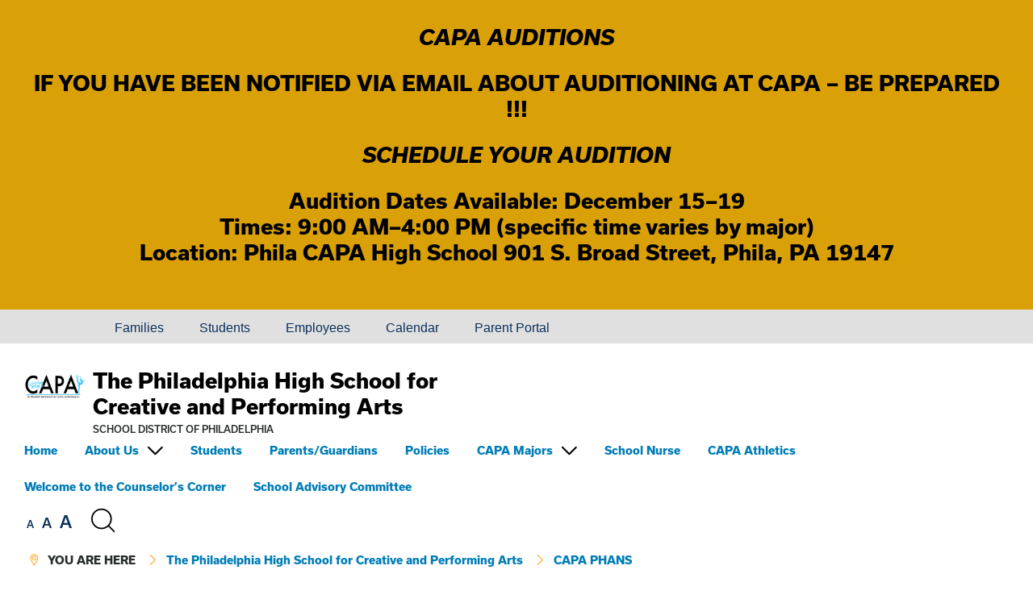

--- FILE ---
content_type: text/html; charset=UTF-8
request_url: https://capa.philasd.org/capa-home-and-school/
body_size: 10968
content:
<!DOCTYPE html>

<html dir="ltr" lang="en-US" prefix="og: https://ogp.me/ns#" class="no-js no-svg">

<head>

	<meta charset="UTF-8">

	<meta name="viewport" content="width=device-width, initial-scale=1">

	<link rel="profile" href="http://gmpg.org/xfn/11">
	
	<link rel="shortcut icon" href="https://capa.philasd.org/wp-content/themes/sdpweb/images/favicon.ico" type="image/x-icon" />
	
	<script src="https://use.typekit.net/loz4tuy.js"></script><!-- Loads all font styles -->
	<script>try{Typekit.load({ async: true });}catch(e){}</script>
	
	<style>
	
	.sidebar, .box, #wrapper .button a, #wrapper .box .button a:hover, #wrapper .sidebar .button a:hover { background-color: #000000 !important; } #wrapper .social a:hover { color: #000000 !important; } 		
	h1, h2, h3, h4, h5, h6, #wrapper .social a, #wrapper .name a { color: #000000 !important; } #wrapper .button a:hover, #wrapper .button a:focus, #wrapper .box .button a, #wrapper .sidebar .button a { background-color: #000000 !important; } hr, #footer hr { border-color: #000000 !important; }		
	#wrapper a, .type-scale button:hover, .type-scale button:focus, button.search-button span:hover, button.search-button span:focus, .icon-graphic.flaticon, #wrapper .button.minimal a { color: #007db7 !important; } #wrapper .button.minimal a { border-color: #007db7 !important; } 		
		
	.sidebar .icon-graphic.flaticon, #wrapper .sidebar .icon h2 a, #wrapper .sidebar a, #wrapper .button a, #wrapper .box .button.minimal a { color: #00b7f4 !important; } #wrapper .box .button.minimal a { border-color: #00b7f4 !important; }  		
			
	.sidebar, .box, .sidebar h2, .sidebar h3, .box h2, .box h3, .sidebar .icon { color: #FFF !important; } .sidebar hr { border-color: #FFF !important; }		
	</style>

	<title>CAPA PHANS - The Philadelphia High School for Creative and Performing Arts</title>
	<style>img:is([sizes="auto" i], [sizes^="auto," i]) { contain-intrinsic-size: 3000px 1500px }</style>
	
		<!-- All in One SEO 4.9.0 - aioseo.com -->
	<meta name="robots" content="max-image-preview:large" />
	<link rel="canonical" href="https://capa.philasd.org/capa-home-and-school/" />
	<meta name="generator" content="All in One SEO (AIOSEO) 4.9.0" />
		<meta property="og:locale" content="en_US" />
		<meta property="og:site_name" content="The Philadelphia High School for Creative and Performing Arts - The School District of Philadelphia" />
		<meta property="og:type" content="article" />
		<meta property="og:title" content="CAPA PHANS - The Philadelphia High School for Creative and Performing Arts" />
		<meta property="og:url" content="https://capa.philasd.org/capa-home-and-school/" />
		<meta property="article:published_time" content="2018-08-18T02:04:42+00:00" />
		<meta property="article:modified_time" content="2025-08-25T01:49:10+00:00" />
		<meta name="twitter:card" content="summary_large_image" />
		<meta name="twitter:title" content="CAPA PHANS - The Philadelphia High School for Creative and Performing Arts" />
		<script type="application/ld+json" class="aioseo-schema">
			{"@context":"https:\/\/schema.org","@graph":[{"@type":"BreadcrumbList","@id":"https:\/\/capa.philasd.org\/capa-home-and-school\/#breadcrumblist","itemListElement":[{"@type":"ListItem","@id":"https:\/\/capa.philasd.org#listItem","position":1,"name":"Home","item":"https:\/\/capa.philasd.org","nextItem":{"@type":"ListItem","@id":"https:\/\/capa.philasd.org\/capa-home-and-school\/#listItem","name":"CAPA PHANS"}},{"@type":"ListItem","@id":"https:\/\/capa.philasd.org\/capa-home-and-school\/#listItem","position":2,"name":"CAPA PHANS","previousItem":{"@type":"ListItem","@id":"https:\/\/capa.philasd.org#listItem","name":"Home"}}]},{"@type":"Organization","@id":"https:\/\/capa.philasd.org\/#organization","name":"The Philadelphia High School for Creative and Performing Arts","description":"The School District of Philadelphia","url":"https:\/\/capa.philasd.org\/"},{"@type":"WebPage","@id":"https:\/\/capa.philasd.org\/capa-home-and-school\/#webpage","url":"https:\/\/capa.philasd.org\/capa-home-and-school\/","name":"CAPA PHANS - The Philadelphia High School for Creative and Performing Arts","inLanguage":"en-US","isPartOf":{"@id":"https:\/\/capa.philasd.org\/#website"},"breadcrumb":{"@id":"https:\/\/capa.philasd.org\/capa-home-and-school\/#breadcrumblist"},"image":{"@type":"ImageObject","url":"https:\/\/capa.philasd.org\/wp-content\/uploads\/sites\/225\/2020\/09\/27135479453_eb0bfcba72_c.jpg","@id":"https:\/\/capa.philasd.org\/capa-home-and-school\/#mainImage","width":800,"height":533,"caption":"capa high school"},"primaryImageOfPage":{"@id":"https:\/\/capa.philasd.org\/capa-home-and-school\/#mainImage"},"datePublished":"2018-08-17T22:04:42-04:00","dateModified":"2025-08-24T21:49:10-04:00"},{"@type":"WebSite","@id":"https:\/\/capa.philasd.org\/#website","url":"https:\/\/capa.philasd.org\/","name":"The Philadelphia High School for Creative and Performing Arts","description":"The School District of Philadelphia","inLanguage":"en-US","publisher":{"@id":"https:\/\/capa.philasd.org\/#organization"}}]}
		</script>
		<!-- All in One SEO -->

<link rel="alternate" type="application/rss+xml" title="The Philadelphia High School for Creative and Performing Arts &raquo; Feed" href="https://capa.philasd.org/feed/" />
<link rel="alternate" type="application/rss+xml" title="The Philadelphia High School for Creative and Performing Arts &raquo; Comments Feed" href="https://capa.philasd.org/comments/feed/" />
<link rel='stylesheet' id='simple_tooltips_style-css' href='https://capa.philasd.org/wp-content/plugins/simple-tooltips/zebra_tooltips.css?ver=5a3ef6d0c7a93ad5afd529e94d6540aa' type='text/css' media='all' />
<link rel='stylesheet' id='wp-block-library-css' href='https://capa.philasd.org/wp-includes/css/dist/block-library/style.min.css?ver=5a3ef6d0c7a93ad5afd529e94d6540aa' type='text/css' media='all' />
<style id='classic-theme-styles-inline-css' type='text/css'>
/*! This file is auto-generated */
.wp-block-button__link{color:#fff;background-color:#32373c;border-radius:9999px;box-shadow:none;text-decoration:none;padding:calc(.667em + 2px) calc(1.333em + 2px);font-size:1.125em}.wp-block-file__button{background:#32373c;color:#fff;text-decoration:none}
</style>
<link rel='stylesheet' id='aioseo/css/src/vue/standalone/blocks/table-of-contents/global.scss-css' href='https://capa.philasd.org/wp-content/plugins/all-in-one-seo-pack/dist/Lite/assets/css/table-of-contents/global.e90f6d47.css?ver=4.9.0' type='text/css' media='all' />
<style id='global-styles-inline-css' type='text/css'>
:root{--wp--preset--aspect-ratio--square: 1;--wp--preset--aspect-ratio--4-3: 4/3;--wp--preset--aspect-ratio--3-4: 3/4;--wp--preset--aspect-ratio--3-2: 3/2;--wp--preset--aspect-ratio--2-3: 2/3;--wp--preset--aspect-ratio--16-9: 16/9;--wp--preset--aspect-ratio--9-16: 9/16;--wp--preset--color--black: #000000;--wp--preset--color--cyan-bluish-gray: #abb8c3;--wp--preset--color--white: #ffffff;--wp--preset--color--pale-pink: #f78da7;--wp--preset--color--vivid-red: #cf2e2e;--wp--preset--color--luminous-vivid-orange: #ff6900;--wp--preset--color--luminous-vivid-amber: #fcb900;--wp--preset--color--light-green-cyan: #7bdcb5;--wp--preset--color--vivid-green-cyan: #00d084;--wp--preset--color--pale-cyan-blue: #8ed1fc;--wp--preset--color--vivid-cyan-blue: #0693e3;--wp--preset--color--vivid-purple: #9b51e0;--wp--preset--gradient--vivid-cyan-blue-to-vivid-purple: linear-gradient(135deg,rgba(6,147,227,1) 0%,rgb(155,81,224) 100%);--wp--preset--gradient--light-green-cyan-to-vivid-green-cyan: linear-gradient(135deg,rgb(122,220,180) 0%,rgb(0,208,130) 100%);--wp--preset--gradient--luminous-vivid-amber-to-luminous-vivid-orange: linear-gradient(135deg,rgba(252,185,0,1) 0%,rgba(255,105,0,1) 100%);--wp--preset--gradient--luminous-vivid-orange-to-vivid-red: linear-gradient(135deg,rgba(255,105,0,1) 0%,rgb(207,46,46) 100%);--wp--preset--gradient--very-light-gray-to-cyan-bluish-gray: linear-gradient(135deg,rgb(238,238,238) 0%,rgb(169,184,195) 100%);--wp--preset--gradient--cool-to-warm-spectrum: linear-gradient(135deg,rgb(74,234,220) 0%,rgb(151,120,209) 20%,rgb(207,42,186) 40%,rgb(238,44,130) 60%,rgb(251,105,98) 80%,rgb(254,248,76) 100%);--wp--preset--gradient--blush-light-purple: linear-gradient(135deg,rgb(255,206,236) 0%,rgb(152,150,240) 100%);--wp--preset--gradient--blush-bordeaux: linear-gradient(135deg,rgb(254,205,165) 0%,rgb(254,45,45) 50%,rgb(107,0,62) 100%);--wp--preset--gradient--luminous-dusk: linear-gradient(135deg,rgb(255,203,112) 0%,rgb(199,81,192) 50%,rgb(65,88,208) 100%);--wp--preset--gradient--pale-ocean: linear-gradient(135deg,rgb(255,245,203) 0%,rgb(182,227,212) 50%,rgb(51,167,181) 100%);--wp--preset--gradient--electric-grass: linear-gradient(135deg,rgb(202,248,128) 0%,rgb(113,206,126) 100%);--wp--preset--gradient--midnight: linear-gradient(135deg,rgb(2,3,129) 0%,rgb(40,116,252) 100%);--wp--preset--font-size--small: 13px;--wp--preset--font-size--medium: 20px;--wp--preset--font-size--large: 36px;--wp--preset--font-size--x-large: 42px;--wp--preset--spacing--20: 0.44rem;--wp--preset--spacing--30: 0.67rem;--wp--preset--spacing--40: 1rem;--wp--preset--spacing--50: 1.5rem;--wp--preset--spacing--60: 2.25rem;--wp--preset--spacing--70: 3.38rem;--wp--preset--spacing--80: 5.06rem;--wp--preset--shadow--natural: 6px 6px 9px rgba(0, 0, 0, 0.2);--wp--preset--shadow--deep: 12px 12px 50px rgba(0, 0, 0, 0.4);--wp--preset--shadow--sharp: 6px 6px 0px rgba(0, 0, 0, 0.2);--wp--preset--shadow--outlined: 6px 6px 0px -3px rgba(255, 255, 255, 1), 6px 6px rgba(0, 0, 0, 1);--wp--preset--shadow--crisp: 6px 6px 0px rgba(0, 0, 0, 1);}:where(.is-layout-flex){gap: 0.5em;}:where(.is-layout-grid){gap: 0.5em;}body .is-layout-flex{display: flex;}.is-layout-flex{flex-wrap: wrap;align-items: center;}.is-layout-flex > :is(*, div){margin: 0;}body .is-layout-grid{display: grid;}.is-layout-grid > :is(*, div){margin: 0;}:where(.wp-block-columns.is-layout-flex){gap: 2em;}:where(.wp-block-columns.is-layout-grid){gap: 2em;}:where(.wp-block-post-template.is-layout-flex){gap: 1.25em;}:where(.wp-block-post-template.is-layout-grid){gap: 1.25em;}.has-black-color{color: var(--wp--preset--color--black) !important;}.has-cyan-bluish-gray-color{color: var(--wp--preset--color--cyan-bluish-gray) !important;}.has-white-color{color: var(--wp--preset--color--white) !important;}.has-pale-pink-color{color: var(--wp--preset--color--pale-pink) !important;}.has-vivid-red-color{color: var(--wp--preset--color--vivid-red) !important;}.has-luminous-vivid-orange-color{color: var(--wp--preset--color--luminous-vivid-orange) !important;}.has-luminous-vivid-amber-color{color: var(--wp--preset--color--luminous-vivid-amber) !important;}.has-light-green-cyan-color{color: var(--wp--preset--color--light-green-cyan) !important;}.has-vivid-green-cyan-color{color: var(--wp--preset--color--vivid-green-cyan) !important;}.has-pale-cyan-blue-color{color: var(--wp--preset--color--pale-cyan-blue) !important;}.has-vivid-cyan-blue-color{color: var(--wp--preset--color--vivid-cyan-blue) !important;}.has-vivid-purple-color{color: var(--wp--preset--color--vivid-purple) !important;}.has-black-background-color{background-color: var(--wp--preset--color--black) !important;}.has-cyan-bluish-gray-background-color{background-color: var(--wp--preset--color--cyan-bluish-gray) !important;}.has-white-background-color{background-color: var(--wp--preset--color--white) !important;}.has-pale-pink-background-color{background-color: var(--wp--preset--color--pale-pink) !important;}.has-vivid-red-background-color{background-color: var(--wp--preset--color--vivid-red) !important;}.has-luminous-vivid-orange-background-color{background-color: var(--wp--preset--color--luminous-vivid-orange) !important;}.has-luminous-vivid-amber-background-color{background-color: var(--wp--preset--color--luminous-vivid-amber) !important;}.has-light-green-cyan-background-color{background-color: var(--wp--preset--color--light-green-cyan) !important;}.has-vivid-green-cyan-background-color{background-color: var(--wp--preset--color--vivid-green-cyan) !important;}.has-pale-cyan-blue-background-color{background-color: var(--wp--preset--color--pale-cyan-blue) !important;}.has-vivid-cyan-blue-background-color{background-color: var(--wp--preset--color--vivid-cyan-blue) !important;}.has-vivid-purple-background-color{background-color: var(--wp--preset--color--vivid-purple) !important;}.has-black-border-color{border-color: var(--wp--preset--color--black) !important;}.has-cyan-bluish-gray-border-color{border-color: var(--wp--preset--color--cyan-bluish-gray) !important;}.has-white-border-color{border-color: var(--wp--preset--color--white) !important;}.has-pale-pink-border-color{border-color: var(--wp--preset--color--pale-pink) !important;}.has-vivid-red-border-color{border-color: var(--wp--preset--color--vivid-red) !important;}.has-luminous-vivid-orange-border-color{border-color: var(--wp--preset--color--luminous-vivid-orange) !important;}.has-luminous-vivid-amber-border-color{border-color: var(--wp--preset--color--luminous-vivid-amber) !important;}.has-light-green-cyan-border-color{border-color: var(--wp--preset--color--light-green-cyan) !important;}.has-vivid-green-cyan-border-color{border-color: var(--wp--preset--color--vivid-green-cyan) !important;}.has-pale-cyan-blue-border-color{border-color: var(--wp--preset--color--pale-cyan-blue) !important;}.has-vivid-cyan-blue-border-color{border-color: var(--wp--preset--color--vivid-cyan-blue) !important;}.has-vivid-purple-border-color{border-color: var(--wp--preset--color--vivid-purple) !important;}.has-vivid-cyan-blue-to-vivid-purple-gradient-background{background: var(--wp--preset--gradient--vivid-cyan-blue-to-vivid-purple) !important;}.has-light-green-cyan-to-vivid-green-cyan-gradient-background{background: var(--wp--preset--gradient--light-green-cyan-to-vivid-green-cyan) !important;}.has-luminous-vivid-amber-to-luminous-vivid-orange-gradient-background{background: var(--wp--preset--gradient--luminous-vivid-amber-to-luminous-vivid-orange) !important;}.has-luminous-vivid-orange-to-vivid-red-gradient-background{background: var(--wp--preset--gradient--luminous-vivid-orange-to-vivid-red) !important;}.has-very-light-gray-to-cyan-bluish-gray-gradient-background{background: var(--wp--preset--gradient--very-light-gray-to-cyan-bluish-gray) !important;}.has-cool-to-warm-spectrum-gradient-background{background: var(--wp--preset--gradient--cool-to-warm-spectrum) !important;}.has-blush-light-purple-gradient-background{background: var(--wp--preset--gradient--blush-light-purple) !important;}.has-blush-bordeaux-gradient-background{background: var(--wp--preset--gradient--blush-bordeaux) !important;}.has-luminous-dusk-gradient-background{background: var(--wp--preset--gradient--luminous-dusk) !important;}.has-pale-ocean-gradient-background{background: var(--wp--preset--gradient--pale-ocean) !important;}.has-electric-grass-gradient-background{background: var(--wp--preset--gradient--electric-grass) !important;}.has-midnight-gradient-background{background: var(--wp--preset--gradient--midnight) !important;}.has-small-font-size{font-size: var(--wp--preset--font-size--small) !important;}.has-medium-font-size{font-size: var(--wp--preset--font-size--medium) !important;}.has-large-font-size{font-size: var(--wp--preset--font-size--large) !important;}.has-x-large-font-size{font-size: var(--wp--preset--font-size--x-large) !important;}
:where(.wp-block-post-template.is-layout-flex){gap: 1.25em;}:where(.wp-block-post-template.is-layout-grid){gap: 1.25em;}
:where(.wp-block-columns.is-layout-flex){gap: 2em;}:where(.wp-block-columns.is-layout-grid){gap: 2em;}
:root :where(.wp-block-pullquote){font-size: 1.5em;line-height: 1.6;}
</style>
<link rel='stylesheet' id='sdpweb-style-css' href='https://capa.philasd.org/wp-content/themes/sdpweb/style.css?ver=5a3ef6d0c7a93ad5afd529e94d6540aa' type='text/css' media='all' />
<link rel='stylesheet' id='sdp-flaticons-css' href='https://capa.philasd.org/wp-content/themes/sdpweb/icons/flaticon.css?ver=1.0.0' type='text/css' media='all' />
<link rel='stylesheet' id='style-css' href='https://capa.philasd.org/wp-content/themes/sdpweb-school/style.css?ver=5a3ef6d0c7a93ad5afd529e94d6540aa' type='text/css' media='all' />
<link rel='stylesheet' id='tablepress-default-css' href='https://capa.philasd.org/wp-content/plugins/tablepress/css/build/default.css?ver=3.2.5' type='text/css' media='all' />
<link rel='stylesheet' id='js_composer_front-css' href='https://capa.philasd.org/wp-content/plugins/js_composer/assets/css/js_composer.min.css?ver=8.7.2' type='text/css' media='all' />
<script type="text/javascript" src="https://capa.philasd.org/wp-includes/js/jquery/jquery.min.js?ver=3.7.1" id="jquery-core-js"></script>
<script type="text/javascript" src="https://capa.philasd.org/wp-includes/js/jquery/jquery-migrate.min.js?ver=3.4.1" id="jquery-migrate-js"></script>
<script type="text/javascript" src="https://capa.philasd.org/wp-content/plugins/aaa-wai-aria/wai-aria.js?ver=5a3ef6d0c7a93ad5afd529e94d6540aa" id="wai-aria-js"></script>
<script></script><link rel="https://api.w.org/" href="https://capa.philasd.org/wp-json/" /><link rel="alternate" title="JSON" type="application/json" href="https://capa.philasd.org/wp-json/wp/v2/pages/396" /><link rel="EditURI" type="application/rsd+xml" title="RSD" href="https://capa.philasd.org/xmlrpc.php?rsd" />

<link rel='shortlink' href='https://capa.philasd.org/?p=396' />
<link rel="alternate" title="oEmbed (JSON)" type="application/json+oembed" href="https://capa.philasd.org/wp-json/oembed/1.0/embed?url=https%3A%2F%2Fcapa.philasd.org%2Fcapa-home-and-school%2F" />
<link rel="alternate" title="oEmbed (XML)" type="text/xml+oembed" href="https://capa.philasd.org/wp-json/oembed/1.0/embed?url=https%3A%2F%2Fcapa.philasd.org%2Fcapa-home-and-school%2F&#038;format=xml" />
<style type="text/css">.recentcomments a{display:inline !important;padding:0 !important;margin:0 !important;}</style><meta name="generator" content="Powered by WPBakery Page Builder - drag and drop page builder for WordPress."/>
<noscript><style> .wpb_animate_when_almost_visible { opacity: 1; }</style></noscript>	
	 

<script>
  (function(i,s,o,g,r,a,m){i['GoogleAnalyticsObject']=r;i[r]=i[r]||function(){
  (i[r].q=i[r].q||[]).push(arguments)},i[r].l=1*new Date();a=s.createElement(o),
  m=s.getElementsByTagName(o)[0];a.async=1;a.src=g;m.parentNode.insertBefore(a,m)
  })(window,document,'script','https://www.google-analytics.com/analytics.js','ga');

  ga('create', '', 'auto');
 
    
   
  
  	 ga('create', 'UA-106004504-20', 'auto',{'name':'School'});
  	 
  	 ga('School.send','pageview');
  	 
   
  ga('send', 'pageview');

</script>


<!-- Global site tag (gtag.js) - Google Analytics -->
<script async src="https://www.googletagmanager.com/gtag/js?id=G-Y2G2ZSESRG"></script>

	
	
 
	<script async src="https://www.googletagmanager.com/gtag/js?id=G-GVTW7LZNQW"></script>
	

<script>
  window.dataLayer = window.dataLayer || [];
  function gtag(){window.dataLayer.push(arguments);}
  gtag('js', new Date());
  	
  	gtag('config', 'G-Y2G2ZSESRG');
  	
		
	
	 
  		gtag('config', 'G-GVTW7LZNQW');
		
  		
</script>

	
</head>

<body class="wp-singular page-template-default page page-id-396 wp-theme-sdpweb wp-child-theme-sdpweb-school wpb-js-composer js-comp-ver-8.7.2 vc_responsive">
	
	<div id="skiplinks" role="navigation" aria-label="Skip links">
	
	<a href="#contentskip">Skip to content</a>
	
	<a href="#header">Skip to navigation</a>
	
</div>
	<div class="sdp-alert office-alert"><div class="inner"><h2 style="text-align: center"><em>CAPA AUDITIONS</em></h2>
<h2 style="text-align: center">IF YOU HAVE BEEN NOTIFIED VIA EMAIL ABOUT AUDITIONING AT CAPA &#8211; BE PREPARED !!!</h2>
<h2 style="text-align: center"><em>SCHEDULE YOUR AUDITION </em></h2>
<h2 style="text-align: center">Audition Dates Available: December 15–19<br />
Times: 9:00 AM–4:00 PM (specific time varies by major)<br />
Location: Phila CAPA High School 901 S. Broad Street, Phila, PA 19147</h2>
<h2 style="text-align: center"></h2>
</div></div>	
	<div class="sitewide-menu">

	<div class="inner">
		
		<h2>Main Menu:</h2><nav class="mobile-nav" role="navigation" aria-label="Main Menu"><ul id="menu-main-menu" class="menu"><li id="menu-item-137" class="menu-item menu-item-type-custom menu-item-object-custom first menu-item-137"><a href="https://www.philasd.org/capa/">Home</a></li>
<li id="menu-item-44" class="menu-item menu-item-type-post_type menu-item-object-page menu-item-has-children menu-item-44"><a href="https://capa.philasd.org/about-us/">About Us</a><span class="flaticon-down-arrow" aria-hidden="true"></span>
<ul class="sub-menu">
	<li id="menu-item-427" class="menu-item menu-item-type-post_type menu-item-object-page menu-item-427"><a href="https://capa.philasd.org/about-us/at-a-glance/">CAPA At a Glance</a></li>
	<li id="menu-item-204" class="menu-item menu-item-type-post_type menu-item-object-page menu-item-204"><a href="https://capa.philasd.org/admissions/">Admissions</a></li>
	<li id="menu-item-2046" class="menu-item menu-item-type-post_type menu-item-object-page menu-item-2046"><a href="https://capa.philasd.org/about-us/admissions-phase-2-auditions/">Admissions Phase 2: Auditions</a></li>
</ul>
</li>
<li id="menu-item-128" class="menu-item menu-item-type-post_type menu-item-object-page menu-item-128"><a href="https://capa.philasd.org/students/">Students</a></li>
<li id="menu-item-125" class="menu-item menu-item-type-post_type menu-item-object-page menu-item-125"><a href="https://capa.philasd.org/parents/">Parents/Guardians</a></li>
<li id="menu-item-131" class="menu-item menu-item-type-post_type menu-item-object-page menu-item-131"><a href="https://capa.philasd.org/policies/">Policies</a></li>
<li id="menu-item-236" class="menu-item menu-item-type-post_type menu-item-object-page menu-item-has-children menu-item-236"><a href="https://capa.philasd.org/capa-majors/">CAPA Majors</a><span class="flaticon-down-arrow" aria-hidden="true"></span>
<ul class="sub-menu">
	<li id="menu-item-4228" class="menu-item menu-item-type-post_type menu-item-object-page menu-item-4228"><a href="https://capa.philasd.org/instrumental-music/">INSTRUMENTAL MUSIC</a></li>
	<li id="menu-item-4220" class="menu-item menu-item-type-post_type menu-item-object-page menu-item-4220"><a href="https://capa.philasd.org/dance-major/">DANCE MAJOR</a></li>
	<li id="menu-item-4068" class="menu-item menu-item-type-post_type menu-item-object-page menu-item-4068"><a href="https://capa.philasd.org/theater/">Theater</a></li>
	<li id="menu-item-3940" class="menu-item menu-item-type-post_type menu-item-object-page menu-item-3940"><a href="https://capa.philasd.org/vocal-music/">VOCAL MUSIC</a></li>
	<li id="menu-item-3876" class="menu-item menu-item-type-post_type menu-item-object-page menu-item-3876"><a href="https://capa.philasd.org/visual-arts/">VISUAL ARTS</a></li>
	<li id="menu-item-3735" class="menu-item menu-item-type-post_type menu-item-object-page menu-item-3735"><a href="https://capa.philasd.org/creative-writing/">Creative Writing</a></li>
	<li id="menu-item-3686" class="menu-item menu-item-type-post_type menu-item-object-page menu-item-3686"><a href="https://capa.philasd.org/capa-majors/mdtv-digital-media-production/">MDTV – Digital Media Production</a></li>
</ul>
</li>
<li id="menu-item-443" class="menu-item menu-item-type-post_type menu-item-object-page menu-item-443"><a href="https://capa.philasd.org/school-nurse/">School Nurse</a></li>
<li id="menu-item-444" class="menu-item menu-item-type-post_type menu-item-object-page menu-item-444"><a href="https://capa.philasd.org/students/capa-sports-page/">CAPA Athletics</a></li>
<li id="menu-item-482" class="menu-item menu-item-type-post_type menu-item-object-page menu-item-482"><a href="https://capa.philasd.org/counselor-page/">Welcome to the Counselor’s Corner</a></li>
<li id="menu-item-4356" class="menu-item menu-item-type-post_type menu-item-object-page last menu-item-4356"><a href="https://capa.philasd.org/school-advisory-committee/">School Advisory Committee</a></li>
</ul></nav>		
					
	</div>
	
</div>

<div role="region" aria-labelledby="search-button" id="search-function" class="sitewide-search">

	<div class="inner">

		<h2>Search the site:</h2>
		
		<script>  (function() {
    var cx = '000954567685291728376:a-rlt01-ivi';
    var gcse = document.createElement('script');
    gcse.type = 'text/javascript';
    gcse.async = true;
    gcse.src = 'https://cse.google.com/cse.js?cx=' + cx;
    var s = document.getElementsByTagName('script')[0];
    s.parentNode.insertBefore(gcse, s);
  })();

</script> 
			
			<gcse:searchbox-only></gcse:searchbox-only>
			
				
	</div>
	
</div>	
	
<div class="languages">

	<div class="inner">

		<!--<div id="google_translate_element"></div><!-- load Google Translate functionality, use class "notranslate" for any items that should not be translated --> 
				
		<!--<script type="text/javascript"> 
				
			function googleTranslateElementInit() {
				new google.translate.TranslateElement({pageLanguage: 'en', layout: google.translate.TranslateElement.InlineLayout.SIMPLE}, 'google_translate_element');
			}
				
		</script>
					
		<script type="text/javascript" src="//translate.google.com/translate_a/element.js?cb=googleTranslateElementInit"></script>-->
		
		<div id="google_translate_element"></div>
		
		<script type="text/javascript">
			
			function googleTranslateElementInit() {
				new google.translate.TranslateElement({pageLanguage: 'en', layout: google.translate.TranslateElement.InlineLayout.HORIZONTAL}, 'google_translate_element');
			}
			
		</script>
		
		<script type="text/javascript" src="//translate.google.com/translate_a/element.js?cb=googleTranslateElementInit"></script>	
		
		<ul id="menu-languages" class="menu"><li id="menu-item-96148" class="menu-item menu-item-type-custom menu-item-object-custom first menu-item-96148"><a href="https://www.philasd.org/contactus/#accommodations"><i class="fa-solid fa-globe"> &nbsp;</i><i class="fa-solid fa-language"></i></a></li>
<li id="menu-item-96137" class="menu-item menu-item-type-custom menu-item-object-custom menu-item-96137"><a href="https://www.philasd.org/contactus/#accommodations"><i class="fa-solid fa-hands-asl-interpreting"></i></a></li>
<li id="menu-item-73018" class="menu-item menu-item-type-custom menu-item-object-custom menu-item-73018"><a href="https://www.philasd.org/families">Families</a></li>
<li id="menu-item-73024" class="menu-item menu-item-type-custom menu-item-object-custom menu-item-73024"><a href="https://www.philasd.org/students/">Students</a></li>
<li id="menu-item-73012" class="menu-item menu-item-type-custom menu-item-object-custom menu-item-73012"><a href="https://www.philasd.org/employees/">Employees</a></li>
<li id="menu-item-73010" class="menu-item menu-item-type-custom menu-item-object-custom menu-item-73010"><a href="https://www.philasd.org/calendar/">Calendar</a></li>
<li id="menu-item-73028" class="menu-item menu-item-type-custom menu-item-object-custom last menu-item-73028"><a href="https://www.philasd.org/face/#parentportal">Parent Portal</a></li>
</ul> 
		
		<div class="clear"></div>
	
	</div>
	
</div>	
			
	<div id="wrapper" class="school">

		<div id="header" role="banner">
		
			<div class="inner">
			
									
					<a href="https://capa.philasd.org"><img src="https://www.philasd.org/capa/wp-content/uploads/sites/225/2018/01/86856a_cc10fe6977234d92992fcd014428c867.png" class="school-logo" alt="The Philadelphia High School for Creative and Performing Arts" /></a>
						
										
				<div class="name">
							
					<h2><a href="https://capa.philasd.org">The Philadelphia High School for Creative and Performing Arts</a></h2>
					
					<span>School District of Philadelphia</span>
				
				</div>
													
				<!-- <div class="type-scale">

	<button type="button" class="small" aria-label="set font size to small"><span class="notranslate">A</span></button>
	
	<button type="button" class="medium" aria-label="set font size to medium"><span class="notranslate">A</span></button>
	
	<button type="button" class="large" aria-label="set font size to large"><span class="notranslate">A</span></button>

</div>

<button aria-expanded="true" aria-controls="search-function" aria-label="Search the site" id="search-button" type="button" class="search-button">
	<span class="visually-hidden">Search the site</span>
	<span class="flaticon-magnifying-glass" aria-hidden="true"></span>
</button>

<button type="button" class="menu-button" aria-expanded="false" aria-label="Mobile menu navigation"><span class="flaticon-menu" aria-hidden="true">Menu</span></button> -->
				
				<div class="navbar-wrapper">
				<nav class="collapse  navbar-collapse" role="navigation" aria-label="Main Menu"><ul role="menubar" id="menu-main-menu-1" class="menu"><li class="menu-item menu-item-type-custom menu-item-object-custom first menu-item-137"><a href="https://www.philasd.org/capa/">Home</a></li>
<li class="menu-item menu-item-type-post_type menu-item-object-page menu-item-has-children menu-item-44" role="menuitem" aria-haspopup="true" aria-expanded="false"><a href="https://capa.philasd.org/about-us/">About Us</a><span class="flaticon-down-arrow" aria-hidden="true"></span>
<ul class="sub-menu">
	<li class="menu-item menu-item-type-post_type menu-item-object-page menu-item-427"><a href="https://capa.philasd.org/about-us/at-a-glance/">CAPA At a Glance</a></li>
	<li class="menu-item menu-item-type-post_type menu-item-object-page menu-item-204"><a href="https://capa.philasd.org/admissions/">Admissions</a></li>
	<li class="menu-item menu-item-type-post_type menu-item-object-page menu-item-2046"><a href="https://capa.philasd.org/about-us/admissions-phase-2-auditions/">Admissions Phase 2: Auditions</a></li>
</ul>
</li>
<li class="menu-item menu-item-type-post_type menu-item-object-page menu-item-128"><a href="https://capa.philasd.org/students/">Students</a></li>
<li class="menu-item menu-item-type-post_type menu-item-object-page menu-item-125"><a href="https://capa.philasd.org/parents/">Parents/Guardians</a></li>
<li class="menu-item menu-item-type-post_type menu-item-object-page menu-item-131"><a href="https://capa.philasd.org/policies/">Policies</a></li>
<li class="menu-item menu-item-type-post_type menu-item-object-page menu-item-has-children menu-item-236" role="menuitem" aria-haspopup="true" aria-expanded="false"><a href="https://capa.philasd.org/capa-majors/">CAPA Majors</a><span class="flaticon-down-arrow" aria-hidden="true"></span>
<ul class="sub-menu">
	<li class="menu-item menu-item-type-post_type menu-item-object-page menu-item-4228"><a href="https://capa.philasd.org/instrumental-music/">INSTRUMENTAL MUSIC</a></li>
	<li class="menu-item menu-item-type-post_type menu-item-object-page menu-item-4220"><a href="https://capa.philasd.org/dance-major/">DANCE MAJOR</a></li>
	<li class="menu-item menu-item-type-post_type menu-item-object-page menu-item-4068"><a href="https://capa.philasd.org/theater/">Theater</a></li>
	<li class="menu-item menu-item-type-post_type menu-item-object-page menu-item-3940"><a href="https://capa.philasd.org/vocal-music/">VOCAL MUSIC</a></li>
	<li class="menu-item menu-item-type-post_type menu-item-object-page menu-item-3876"><a href="https://capa.philasd.org/visual-arts/">VISUAL ARTS</a></li>
	<li class="menu-item menu-item-type-post_type menu-item-object-page menu-item-3735"><a href="https://capa.philasd.org/creative-writing/">Creative Writing</a></li>
	<li class="menu-item menu-item-type-post_type menu-item-object-page menu-item-3686"><a href="https://capa.philasd.org/capa-majors/mdtv-digital-media-production/">MDTV – Digital Media Production</a></li>
</ul>
</li>
<li class="menu-item menu-item-type-post_type menu-item-object-page menu-item-443"><a href="https://capa.philasd.org/school-nurse/">School Nurse</a></li>
<li class="menu-item menu-item-type-post_type menu-item-object-page menu-item-444"><a href="https://capa.philasd.org/students/capa-sports-page/">CAPA Athletics</a></li>
<li class="menu-item menu-item-type-post_type menu-item-object-page menu-item-482"><a href="https://capa.philasd.org/counselor-page/">Welcome to the Counselor’s Corner</a></li>
<li class="menu-item menu-item-type-post_type menu-item-object-page last menu-item-4356"><a href="https://capa.philasd.org/school-advisory-committee/">School Advisory Committee</a></li>
</ul></nav>					<div class="action-buttons">
						<div class="type-scale">

	<button type="button" class="small" aria-label="set font size to small"><span class="notranslate">A</span></button>
	
	<button type="button" class="medium" aria-label="set font size to medium"><span class="notranslate">A</span></button>
	
	<button type="button" class="large" aria-label="set font size to large"><span class="notranslate">A</span></button>

</div>

<button aria-expanded="true" aria-controls="search-function" aria-label="Search the site" id="search-button" type="button" class="search-button">
	<span class="visually-hidden">Search the site</span>
	<span class="flaticon-magnifying-glass" aria-hidden="true"></span>
</button>

<button type="button" class="menu-button" aria-expanded="false" aria-label="Mobile menu navigation"><span class="flaticon-menu" aria-hidden="true">Menu</span></button>					</div>
				</div>
				<div class="clear"></div>
				
				<div class="breadcrumbs" role="navigation" aria-label="breadcrumb">
	<ul>
	
	<li><span class="flaticon-location-pin" aria-hidden="true"></span><span class="all-caps">You are Here</span></li>
	
		
		<li><span class="flaticon-arrows" aria-hidden="true"></span><span><a href="https://capa.philasd.org">The Philadelphia High School for Creative and Performing Arts</a></span></li>
		
		<li><span class="flaticon-arrows" aria-hidden="true"></span><span><a href="https://capa.philasd.org/capa-home-and-school/">CAPA PHANS</a></span></li>
			
		
	</ul>
</div>								
			</div>
			
		</div><!-- end header -->
				
		<div class="post-396 page type-page status-publish has-post-thumbnail hentry" id="post-396">
		
			<div class="inner" id="contentskip">
			
				<div class="background "><img width="800" height="533" src="https://capa.philasd.org/wp-content/uploads/sites/225/2020/09/27135479453_eb0bfcba72_c.jpg" class="attachment-large size-large wp-post-image" alt="capa high school" decoding="async" fetchpriority="high" srcset="https://capa.philasd.org/wp-content/uploads/sites/225/2020/09/27135479453_eb0bfcba72_c.jpg 800w, https://capa.philasd.org/wp-content/uploads/sites/225/2020/09/27135479453_eb0bfcba72_c-300x200.jpg 300w, https://capa.philasd.org/wp-content/uploads/sites/225/2020/09/27135479453_eb0bfcba72_c-768x512.jpg 768w" sizes="(max-width: 800px) 100vw, 800px" /><div class="screen grey"></div></div>
								
				<div role="main" class="entry full">
					
										
					<div class="content">
					
						<h1 class="entry-title">CAPA PHANS</h1>
					
							
						
											

						<div class="wpb-content-wrapper"><div class="vc_row wpb_row vc_row-fluid"><div class="wpb_column vc_column_container vc_col-sm-12"><div class="vc_column-inner"><div class="wpb_wrapper">
	<div class="wpb_text_column wpb_content_element" >
		<div class="wpb_wrapper">
			<h2 style="text-align: center">CAPA Home &amp; School Association</h2>
<h2 style="text-align: center"><a href="https://docs.google.com/document/d/1uT6AXCltcs4RnWYBQSZBPmhqkHpVBYSeYfvtDKtsM9g/edit">Sign up for the 2024-25 School Year</a></h2>
<p style="text-align: center">The CAPA Home &amp; School Association (“CAPA Phans”) is a volunteer organization of parents and families dedicated to supporting the students, teachers, and staff of the Philadelphia High School for Creative and Performing Arts and to building the CAPA community.</p>
<h3 style="text-align: center"><strong>CAPA Phans General Meetings are held on the first Monday of each month at 7:30PM via Zoom. Here are our upcoming meeting dates and the ZOOM <a href="https://us06web.zoom.us/j/84774184215?pwd=VLGHKaIP6YEmOkRw5sIyalaa7anFY9.1">LINK</a></strong></h3>
<h4 style="text-align: center">September 8th</h4>
<h4 style="text-align: center">October 6th<br />
November 3rd<br />
December 1st<br />
January 5th<br />
February 2nd<br />
March 2nd<br />
April 6th<br />
May 4th<br />
June 1st (TBD)</h4>
<h3 style="text-align: center"><em><strong>We hope to see you there!</strong></em></h3>
<hr />
<h3 style="text-align: center">You can find <a href="https://www.facebook.com/CapaPhans">CAPA Home &amp; School on Facebook</a> or email us at <a href="capaphans901@gmail.com">capaphans901@gmail.com</a></h3>
<hr />
<h2 style="text-align: center"><a href="https://www.paypal.com/donate/?cmd=_s-xclick&amp;hosted_button_id=ARZ722U9KPLZG">DONATE TO THE CAPA HSA via PayPal Here</a></h2>
<hr />

		</div>
	</div>
</div></div></div></div>
</div>
										
												
					</div>
					
					
				</div>
				
								
				<div class="clear spacer"></div>
				
								
				<p class="meta">Last modified: August 24, 2025</p>

<!---->							
			</div>

		</div><!-- end post -->
		
		
		<div id="footer" role="contentinfo">
		
			<div class="inner">

	<hr />
			
	<div class="upper">
	
		<ul id="menu-languages-1" class="menu"><li class="menu-item menu-item-type-custom menu-item-object-custom first menu-item-96148"><a href="https://www.philasd.org/contactus/#accommodations"><i class="fa-solid fa-globe"> &nbsp;</i><i class="fa-solid fa-language"></i></a></li>
<li class="menu-item menu-item-type-custom menu-item-object-custom menu-item-96137"><a href="https://www.philasd.org/contactus/#accommodations"><i class="fa-solid fa-hands-asl-interpreting"></i></a></li>
<li class="menu-item menu-item-type-custom menu-item-object-custom menu-item-73018"><a href="https://www.philasd.org/families">Families</a></li>
<li class="menu-item menu-item-type-custom menu-item-object-custom menu-item-73024"><a href="https://www.philasd.org/students/">Students</a></li>
<li class="menu-item menu-item-type-custom menu-item-object-custom menu-item-73012"><a href="https://www.philasd.org/employees/">Employees</a></li>
<li class="menu-item menu-item-type-custom menu-item-object-custom menu-item-73010"><a href="https://www.philasd.org/calendar/">Calendar</a></li>
<li class="menu-item menu-item-type-custom menu-item-object-custom last menu-item-73028"><a href="https://www.philasd.org/face/#parentportal">Parent Portal</a></li>
</ul>		
	</div><!-- end upper -->
	
	<div class="clear"></div>
	
	<div class="lower" role="contentinfo">
	
		<div class="half">
			
			<p>Have concerns? Visit our <a href="https://www.philasd.org/face/#familysupport">Family Support website.</a></p>
	
			<div class="social">

	<a href="https://www.facebook.com/pages/Philadelphia-High-School-for-the-Creative-and-Performing-Arts/104096896294164" target="_blank" title="Go to Facebook"><span class="flaticon-facebook" aria-hidden="true"></span><span class="social-txt">Facebook</span></a>	
		
		
	<a href="https://www.youtube.com/watch?v=McsSOM5PewE" target="_blank" title="Go to YouTube"><span class="flaticon-youtube" aria-hidden="true"></span><span class="social-txt">YouTube</span></a>	
		
	
</div>			
			<div class="clear"></div>
				
		</div>
	
		<div class="half">
		
			<div class="half">
		
				&copy The Philadelphia High School for Creative and Performing Arts<p>901 S. Broad St. Philadelphia, PA 19147</p>
				
			</div>
			
			<div class="half">
			<p>
				<span><a href="tel:215-400-8140"><span class="visually-hidden">call us at</span>215-400-8140</a></span><br />				
				<span>Grades: 9-12</span><br />				
				<span>Principal: Alonzo Fulton</span><br />				
				
				
				
			</p>
			</div>
			
			<div class="clear"></div>
		
			<ul id="menu-footer-menu" class="menu"><li id="menu-item-1901" class="menu-item menu-item-type-post_type menu-item-object-page first menu-item-1901"><a href="https://www.philasd.org/terms-of-use/">Terms of Use</a><span class="spacer">&#8226;</span></li>
<li id="menu-item-1895" class="menu-item menu-item-type-post_type menu-item-object-page menu-item-1895"><a href="https://www.philasd.org/privacy-policy/">Privacy Policy</a><span class="spacer">&#8226;</span></li>
<li id="menu-item-7103" class="menu-item menu-item-type-post_type menu-item-object-page menu-item-7103"><a href="https://www.philasd.org/nondiscrimination/">Notice of Nondiscrimination</a><span class="spacer">&#8226;</span></li>
<li id="menu-item-1869" class="menu-item menu-item-type-post_type menu-item-object-page menu-item-1869"><a href="https://www.philasd.org/website-accessibility-notice/">Website Accessibility</a><span class="spacer">&#8226;</span></li>
<li id="menu-item-79578" class="menu-item menu-item-type-custom menu-item-object-custom menu-item-79578"><a href="https://www.philasd.org/contactus/#accommodations">Accommodations</a><span class="spacer">&#8226;</span></li>
<li id="menu-item-99900" class="menu-item menu-item-type-custom menu-item-object-custom menu-item-99900"><a href="https://drive.google.com/drive/folders/1KrcvquIpWkgOXbsxHUrpq_P_rSCXNj93?usp=sharing">FERPA/PPRA Notifications</a><span class="spacer">&#8226;</span></li>
<li id="menu-item-6411" class="menu-item menu-item-type-custom menu-item-object-custom menu-item-home last menu-item-6411"><a href="https://www.philasd.org/">Philasd.org</a><span class="spacer">&#8226;</span></li>
</ul>		
		</div>
		
		<div class="clear"></div>
					
	</div><!-- end lower -->
				
</div><!-- end inner -->				
		</div><!-- end footer -->

	</div><!-- end wrapper -->

	<script type="speculationrules">
{"prefetch":[{"source":"document","where":{"and":[{"href_matches":"\/*"},{"not":{"href_matches":["\/wp-*.php","\/wp-admin\/*","\/wp-content\/uploads\/sites\/225\/*","\/wp-content\/*","\/wp-content\/plugins\/*","\/wp-content\/themes\/sdpweb-school\/*","\/wp-content\/themes\/sdpweb\/*","\/*\\?(.+)"]}},{"not":{"selector_matches":"a[rel~=\"nofollow\"]"}},{"not":{"selector_matches":".no-prefetch, .no-prefetch a"}}]},"eagerness":"conservative"}]}
</script>
<script type="text/javascript" src="https://capa.philasd.org/wp-content/plugins/simple-tooltips/zebra_tooltips.js?ver=5a3ef6d0c7a93ad5afd529e94d6540aa" id="simple_tooltips_base-js"></script>
<script type="module"  src="https://capa.philasd.org/wp-content/plugins/all-in-one-seo-pack/dist/Lite/assets/table-of-contents.95d0dfce.js?ver=4.9.0" id="aioseo/js/src/vue/standalone/blocks/table-of-contents/frontend.js-js"></script>
<script type="text/javascript" src="https://capa.philasd.org/wp-content/plugins/js_composer/assets/js/dist/js_composer_front.min.js?ver=8.7.2" id="wpb_composer_front_js-js"></script>
<script></script>                			            
                <script type="text/javascript">
                    jQuery(function() {
                                                
                        jQuery(".tooltips img").closest(".tooltips").css("display", "inline-block");
                    
                        new jQuery.Zebra_Tooltips(jQuery('.tooltips').not('.custom_m_bubble'), {
                            'background_color':     '#000000',
                            'color':				'#ffffff',
                            'max_width':  250,
                            'opacity':    0.95, 
                            'position':    'center'
                        });
                        
                                            
                    });
                </script>        
		
<!--<link rel="stylesheet" href="https://capa.philasd.org/wp-content/themes/sdpweb/icons/flaticon.css" type="text/css" />-->

<script src="https://capa.philasd.org/wp-content/themes/sdpweb/js/cookie.js"></script>

<script src="https://capa.philasd.org/wp-content/themes/sdpweb/js/imgLiquid.min.js"></script>

<script src="https://capa.philasd.org/wp-content/themes/sdpweb/js/fitVids.js"></script>

<script type="text/javascript">

	jQuery(function ($) {
		if(Cookies.get('TEXTSIZE')) { // look for a previous font size selection
			$('body').addClass(Cookies.get('TEXTSIZE'));
			$('.type-scale').find('button.' + Cookies.get('TEXTSIZE')).addClass('selected').attr('aria-current', 'true');
		}
		$('.type-scale button').click(function() { // change the font size based on a selection
			//$('.entry, .sidebar').matchHeight();
			var textSize = $(this).attr('class');
			$('.type-scale').find('button').removeClass('selected').removeAttr('aria-current');
			$(this).addClass('selected').attr('aria-current', 'true');
			$('body').removeClass('small medium large').addClass(textSize);
			Cookies.remove('TEXTSIZE'); // delete the old cookie & reset it
			Cookies.set('TEXTSIZE', textSize, { expires: 3 }); // sets cookie and it expires in 3 days
		});
		$('#contentskip').attr('tabindex','-1');
		$('#header').attr('tabindex','-2');
		$( "button.scroll" ).click(function() { // scroll button on full-screen homepage 
			$('html, body').animate({
				scrollTop: $(".entry").offset().top - 100 // account for fixed header
			}, 1000);
		});
		var toggled = false;
		$('button.menu-button').click(function() { // open up sitewide menu
			$("html, body").animate({ scrollTop: 0 });
			$('.sitewide-menu').slideToggle();
			$('.sitewide-menu').attr("tabindex",-1).focus();

			toggled = !toggled;
			$(this).attr("aria-expanded", toggled ? true : false);
			$('.flaticon-menu').text(toggled ? 'Menu expanded' : 'Menu collapsed');
		});
		$('button.search-button').click(function() { // open up sitewide search
			$("html, body").animate({ scrollTop: 0 });
			$('.sitewide-search').slideToggle();
			$('#gsc-i-id1').focus();
		});
		$('button.return-menu').click(function() { // display main menu on office sites
			$(this).fadeOut();
			$('.return').find('img.logo').show();
			$('.return').find('ul.menu').show();
		});
		$('ul.menu li').hover(function() { // basic drop-down functionality
    		$(this).children('.sub-menu').show();
    		$(this).addClass('selected');
			}, function() {
			$(this).children('.sub-menu').hide();
			$(this).removeClass('selected');
		});
		$('.mobile-nav .menu-item a').focus(function() {
			$(this).parent().find('.sub-menu').eq(0).show();
		});
		$('.menu-item').attr('role', 'menuitem');
		$('.background').imgLiquid({
			verticalAlign: '20%'
		}); // fill image container 
		$('.feature').fitVids();
		$('.navy, .green, .grey, .background .content').find('h1, h2, h3, h4, h5, h6').addClass('light'); // look for all headings in dark boxes
		$('.gold').find('h1, h2, h3, h4, h5, h6').addClass('dark'); // look for all headings in gold boxes
		$(".sidebar, .box").each(function() { // look for icons in the sidebar and add numbers
			$(this).find(".icon.default").each(function(index) {
				$(this).find('.icon-graphic').prepend("<span>" + (index + 1) + "</span>");
			})
		});
		//$(".icon").click(function() { //set entire .icon box to be clickable
		//	window.location = $(this).find("a").attr("href"); 
		//	return false;
		//});
		$("#footer ul.menu li.sign a, .languages ul.menu li.sign a").prepend('<span class="flaticon-sign-language" aria-hidden="true"></span>');
		//$('.sidebar .icon').append('<span>' + index(this) + '</span>');
	});

</script>


	

		
		


	<script src="https://capa.philasd.org/wp-content/themes/sdpweb/js/bxSlider.min.js"></script>
	
	<script type="text/javascript">	
	
		jQuery(function ($) {
			$('.bxslider').bxSlider({
				ariaLive: false,
				ariaHidden: false,
				mode: 'horizontal',
				pager: true,
				auto: true, 
				autoHover: true,
				controls: false,
				autoControls: true,
				autoControlsCombine: true,
				touchEnabled: false,
				slideSelector: 'div.inner'
			});
			
			$('.bxslider-new').bxSlider({
				mode: 'fade',
				pager: false,
				auto: true, 
				autoHover: false,
				controls: false,
				autoControls: true,
				touchEnabled: false,
				slideSelector: 'li'
			});
			//Moved Start/stop button
			$('.bx-controls-auto').appendTo('.bx-default-pager');
			//Hide the cloned sliders;
			// $('.bxslider .inner').attr('aria-hidden', 'false');
			$('.bx-clone').attr('aria-hidden', 'false');
			$('.bx-clone a').attr('tabindex', -1);
		});
		
	
	</script>

 

</body>
	 
</html>